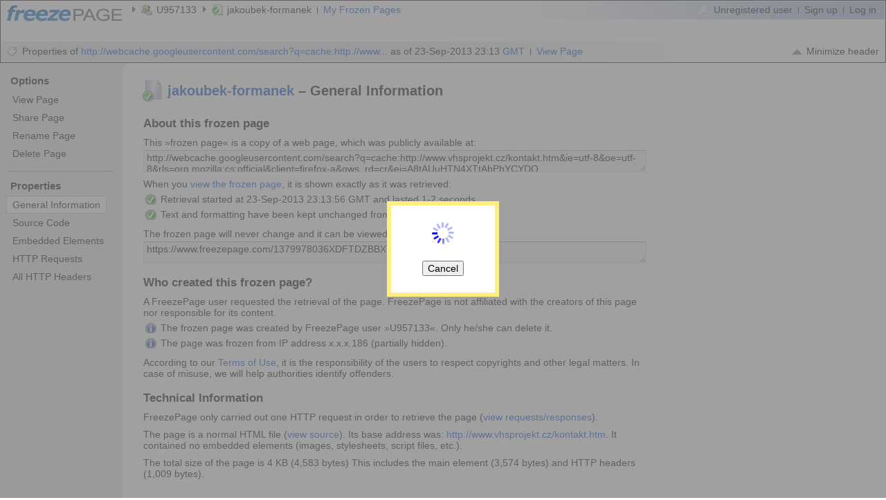

--- FILE ---
content_type: text/html; charset=UTF-8
request_url: http://www.freezepage.com/1379978036XDFTDZBBXT/info
body_size: 2560
content:
<!DOCTYPE HTML PUBLIC "-//W3C//DTD HTML 4.01//EN" "http://www.w3.org/TR/html4/strict.dtd">
<HTML><HEAD><TITLE>FreezePage</TITLE><LINK rel="stylesheet" type="text/css" href="/default.css?1677919356"><LINK rel="shortcut icon" href="/elements/thumbnails/favicon.ico"><LINK rel="apple-touch-icon" href="/elements/thumbnails/touch-icon-iphone.png"><LINK rel="apple-touch-icon" sizes="72x72" href="/elements/thumbnails/touch-icon-ipad.png"><LINK rel="apple-touch-icon" sizes="114x114" href="/elements/thumbnails/touch-icon-iphone4.png"><META name="description" content="Free online service for freezing web pages. Save, share and prove what is on the web at a specific point of time."><META name="keywords" content="freeze, cache, save, share, prove, web page, web pages, Internet pages, snapshot, copy"><SCRIPT type="text/javascript" src="/default.js?1677919356"></SCRIPT><BASE target="_top"></HEAD><BODY onLoad="X305 ('X301', 1, '0', 'This was'); top.document.title = 'FreezePage: jakoubek-formanek';" style="overflow:hidden;"><TABLE cellSpacing="0" id="X112"><TR><TD style="background-color:white;padding:1px;"><TABLE cellSpacing="0" id="X118"><TR><TD id="X441"><A href="/" onClick="if (typeof X181=='function') return X181 (this, event);" target="_top"><IMG src="/elements/logo.gif"></A></TD><TD id="X176"><IMG src="/elements/icon16/arrow/right.png" class="X285" style="margin-left:-8px;"><A href="#" onClick="X132 ('info', 'Shared Page', this.title); return false;" title="This page belongs to another user. You cannot access the folder because it is not shared."><IMG src="/elements/icon16/user/another.png" class="X285">U957133</A><IMG src="/elements/icon16/arrow/right.png" class="X285"><A id="X490" href="/1379978036XDFTDZBBXT" onClick="return X181 (this, event);"><IMG src="/elements/icon16/page/fp1.png" class="X285">jakoubek-formanek</A><IMG src="/elements/icon16/arrow/separator1.png" class="X35"><A href="#" onClick="X317();return false;" title="Make a shortcut to the page from your own account" style="color:#0044CC;">My Frozen Pages</A><FORM name="X113" method="POST" action="/" target="_top" style="display:none;"><INPUT type="hidden" name="X219" value="http://w01.freezepage.com"><INPUT type="hidden" name="X483" value=""><INPUT type="hidden" name="X88" value="open"><INPUT type="hidden" name="X53" value="default"><INPUT type="hidden" name="X255" value="1379978036XDFTDZBBXT"><INPUT type="hidden" name="X261" value=""><INPUT type="hidden" name="X10" value="X301"><INPUT type="hidden" name="X489" value="U957133"><INPUT type="hidden" name="X309" value="jakoubek-formanek"><INPUT type="hidden" name="X480" value="1"><INPUT type="hidden" name="X167" value=""><INPUT type="hidden" name="X244" value=""><INPUT type="hidden" name="X162" value=""></FORM></TD><TD id="X443"><TABLE cellSpacing="0"><TR><TD id="X182"><IMG class="X285" src="/elements/icon16/user/top.png">Unregistered user<IMG src="/elements/icon16/arrow/separator1.png" class="X35"><A href="/user" title="Sign up for membership - it's free and only takes a minute">Sign up</A><IMG src="/elements/icon16/arrow/separator1.png" class="X35"><A href="/session" title="Log into an existing membership account">Log in</A></TD></TR></TABLE></TD></TR></TABLE><TABLE cellSpacing="0" id="X445"><TR><TD id="X446"><SPAN id="X299">Initializing...</SPAN> <SPAN id="X298" style="display:none;"><A href="https://webcache.googleusercontent.com/search?q=cache:http://www.vhsprojekt.cz/kontakt.htm&ie=utf-8&oe=utf-8&rls=org.mozilla:cs:official&client=firefox-a&gws_rd=cr&ei=A8tAUuHTN4XTtAbPhYCYDQ" onClick="X310 (this); return false;">http://webcache.googleusercontent.com/search?q=cache:http://www...</A> as of 23-Sep-2013 23:13 <A href="/timezone" title="Change the timezone on this computer">GMT</A></SPAN><SPAN id="X303"><SPAN id="X300" style="display:none;"><IMG src="/elements/icon16/arrow/separator1.png" class="X35"><A href="/1379978036XDFTDZBBXT/info" onClick="X306();return false;">View Info</A></SPAN><SPAN id="X302" style="display:none;"><IMG src="/elements/icon16/arrow/separator1.png" class="X35"><A href="/1379978036XDFTDZBBXT/info" onClick="X306();return false;">More Info</A></SPAN><SPAN id="X301" style="display:none;"><IMG src="/elements/icon16/arrow/separator1.png" class="X35"><A id="X491" href="/1379978036XDFTDZBBXT" onClick="X307();return false;">View Page</A></SPAN></SPAN></TD><TD id="X408"><A href="#" onClick="X405(true);return false;" title="Hide the upper part of the header" style="color:black;"><IMG src="/elements/icon16/arrow/gray.up.gif" class="X285">Minimize header</A></TD><TD id="X407" style="display:none;"><A href="#" onClick="X405(false);return false;" title="View the entire FreezePage header"><IMG src="/elements/logo.small.gif" border="0" style="width:144px;height:22px;" alt="FreezePage"></A></TD></TR></TABLE></TD></TR></TABLE><DIV id="X227" class="X436" style="display:none;visibility:hidden;" onMouseOver="X235()" onMouseOut="X236()"><DIV id="X227_1" style="display:none;"><A href="#" onClick="X26 (X221, X222);return false;" style="border-left-style:none;">Rename</A><A href="#" onClick="X249();return false;" title="Folder must be empty to be removed">Remove</A></DIV><DIV id="X227_2" style="display:none;"><A href="#" onClick="X17();return false;" style="border-left-style:none;">Empty Trash Can</A></DIV></DIV><DIV id="X228" class="X436" style="display:none;visibility:hidden;" onMouseOver="X235()" onMouseOut="X236()"><DIV id="X228_1" style="display:none;"><A href="#" onClick="X306();return false;" style="border-left-style:none;">Properties</A><A href="#" onClick="X287 (X221, X222);return false;">Share</A><A href="#" onClick="X289 (X221, X222);return false;">Rename</A><A href="#" onClick="X19 ('X487');return false;" title="Move the page to the trash can">Delete</A></DIV><DIV id="X228_2" style="display:none;"><A href="#" onClick="X19 ('X488');return false;" title="Move the page to your default folder" style="border-left-style:none;">Restore</A><A href="#" onClick="X19 ('X257');return false;">Delete</A></DIV></DIV><IFRAME id="X102" name="X102" src="javascript: document.write ('<SCRIPT>window.document.domain=\'freezepage.com\';</SCRIPT>'); document.close();" target="_top" marginwidth="0" marginheight="0" frameBorder="0" style="width:100%;border:none;" onLoad="X318();"><P>Your browser does not support iframes.</P></IFRAME><DIV id="X91"></DIV><DIV id="X90"><IMG src="/elements/icon32/loading.gif" alt="Loading..." style="display:none;"></DIV><SCRIPT type="text/javascript">top.X87 ('open');</SCRIPT><script defer src="https://static.cloudflareinsights.com/beacon.min.js/vcd15cbe7772f49c399c6a5babf22c1241717689176015" integrity="sha512-ZpsOmlRQV6y907TI0dKBHq9Md29nnaEIPlkf84rnaERnq6zvWvPUqr2ft8M1aS28oN72PdrCzSjY4U6VaAw1EQ==" data-cf-beacon='{"version":"2024.11.0","token":"a5a3c3d30abe44c68938a7cc65e9b907","r":1,"server_timing":{"name":{"cfCacheStatus":true,"cfEdge":true,"cfExtPri":true,"cfL4":true,"cfOrigin":true,"cfSpeedBrain":true},"location_startswith":null}}' crossorigin="anonymous"></script>
</BODY></HTML>

--- FILE ---
content_type: text/html
request_url: http://www.freezepage.com/default.cgi?X88=X99&X10=X100&X101=1280x720&x=0.8844355566961275
body_size: 35
content:
X214

--- FILE ---
content_type: text/html; charset=UTF-8
request_url: http://w01.freezepage.com/
body_size: 2342
content:
<!DOCTYPE HTML PUBLIC "-//W3C//DTD HTML 4.01//EN" "http://www.w3.org/TR/html4/strict.dtd">
<HTML><HEAD><TITLE>FreezePage</TITLE><LINK rel="stylesheet" type="text/css" href="/default.css?1677919356"><LINK rel="shortcut icon" href="/elements/thumbnails/favicon.ico"><LINK rel="apple-touch-icon" href="/elements/thumbnails/touch-icon-iphone.png"><LINK rel="apple-touch-icon" sizes="72x72" href="/elements/thumbnails/touch-icon-ipad.png"><LINK rel="apple-touch-icon" sizes="114x114" href="/elements/thumbnails/touch-icon-iphone4.png"><META name="description" content="Free online service for freezing web pages. Save, share and prove what is on the web at a specific point of time."><META name="keywords" content="freeze, cache, save, share, prove, web page, web pages, Internet pages, snapshot, copy"><BASE target="_top"></HEAD><BODY onLoad="top.X297 ('X301');"></DIV><TABLE cellSpacing="0" style="width:100%;"><TR><TD id="X116"><H2 style="width:150px;">Options</H2><DIV class="X234"><A href="http://www.freezepage.com/1379978036XDFTDZBBXT" onClick="top.X307();return false;">View Page</A><A href="http://www.freezepage.com/1379978036XDFTDZBBXT" onClick="top.X287();return false;">Share Page</A><A href="http://www.freezepage.com/1379978036XDFTDZBBXT" onClick="top.X289();return false;">Rename Page</A><A href="http://www.freezepage.com/1379978036XDFTDZBBXT" onClick="top.X19 ('X487');return false;">Delete Page</A></DIV><HR><H2 style="width:150px;">Properties</H2><DIV id="X184" class="X234"><A href="#" id="X308" onClick="top.X166('X308',this);return false;">General Information</A><A href="#" id="X366" onClick="top.X166('X366',this);return false;">Source Code</A><A href="#" id="X492" onClick="top.X166('X492',this);return false;">Embedded Elements</A><A href="#" id="X493" onClick="top.X166('X493',this);return false;">HTTP Requests</A><A href="#" id="X368" onClick="top.X166('X368',this);return false;">All HTTP Headers</A></TD><TD id="X172"><H1><A href="/1379978036XDFTDZBBXT" onClick="top.X307();return false;"><IMG src="/elements/icon32/page/1.png" class="X15">jakoubek-formanek</A> &#150; General Information</H1><H2>About this frozen page</H2><P>This &raquo;frozen page&laquo; is a copy of a web page, which was publicly available at:<TEXTAREA class="X420" onclick="this.select();" READONLY>http://webcache.googleusercontent.com/search?q=cache:http://www.vhsprojekt.cz/kontakt.htm&ie=utf-8&oe=utf-8&rls=org.mozilla:cs:official&client=firefox-a&gws_rd=cr&ei=A8tAUuHTN4XTtAbPhYCYDQ</TEXTAREA></P><P>When you <A href="#" onClick="top.X307();return false;">view the frozen page</A>, it is shown exactly as it was retrieved:</P><UL class="X416"><LI style="background-image:url('/elements/icon16/page/1.png');">Retrieval started at 23-Sep-2013 23:13:56 GMT and lasted 1-2 seconds.</LI><LI style="background-image:url('/elements/icon16/page/1.png');">Text and formatting have been kept unchanged from the original.</LI></UL><P>The frozen page will never change and it can be viewed by anyone at:<TEXTAREA class="X420" onclick="this.select();" READONLY>https://www.freezepage.com/1379978036XDFTDZBBXT</TEXTAREA></P><H2>Who created this frozen page?</H2><P>A FreezePage user requested the retrieval of the page. FreezePage is not affiliated with the creators of this page nor responsible for its content.</P><UL class="X416"><LI style="background-image:url('/elements/icon16/page/2.png');">The frozen page was created by FreezePage user &raquo;U957133&laquo;. Only he/she can delete it.</LI><LI style="background-image:url('/elements/icon16/page/2.png');">The page was frozen from IP address x.x.x.186 (partially hidden).</LI></UL><P>According to our <A href="http://www.freezepage.com/terms">Terms of Use</A>, it is the responsibility of the users to respect copyrights and other legal matters. In case of misuse, we will help authorities identify offenders.</P><H2>Technical Information</H2><P>FreezePage only carried out one HTTP request in order to retrieve the page (<A href="#" onClick="top.X168('X493');return false;">view requests/responses</A>).</P><P>The page is a normal HTML file (<A href="#" onClick="top.X168('X366');return false;">view source</A>). Its base address was: <A href="http://www.vhsprojekt.cz/kontakt.htm" target="_blank" style="white-space:nowrap">http://www.vhsprojekt.cz/kontakt.htm</A>. It contained no embedded elements (images, stylesheets, script files, etc.).</P><P>The total size of the page is 4 KB (4,583 bytes) This includes the main element (3,574&nbsp;bytes) and HTTP headers (1,009&nbsp;bytes).</P></TD></TR></TABLE><TABLE cellSpacing="0" id="X115"><TR><TD id="X187">&copy; 2011 FreezePage<IMG src="/elements/icon16/arrow/separator1.png" class="X35"><A href="/terms">Terms of Use</A><IMG src="/elements/icon16/arrow/separator1.png" class="X35"><A href="/privacy">Privacy Policy</A></TD></TR></TABLE><SCRIPT type="text/javascript">window.document.domain='freezepage.com';top.X87 ('X89');</SCRIPT><script defer src="https://static.cloudflareinsights.com/beacon.min.js/vcd15cbe7772f49c399c6a5babf22c1241717689176015" integrity="sha512-ZpsOmlRQV6y907TI0dKBHq9Md29nnaEIPlkf84rnaERnq6zvWvPUqr2ft8M1aS28oN72PdrCzSjY4U6VaAw1EQ==" data-cf-beacon='{"version":"2024.11.0","token":"a5a3c3d30abe44c68938a7cc65e9b907","r":1,"server_timing":{"name":{"cfCacheStatus":true,"cfEdge":true,"cfExtPri":true,"cfL4":true,"cfOrigin":true,"cfSpeedBrain":true},"location_startswith":null}}' crossorigin="anonymous"></script>
</BODY></HTML>

--- FILE ---
content_type: text/css
request_url: http://www.freezepage.com/default.css?1677919356
body_size: 3858
content:

html,body	{ height:100%; }
body,div,span,tr,th,td,img,form,ul,ol,h1,h2,h3,p	{ margin:0; padding:0; border:none; }
body,h1,h2,h3,p,div,td,input,select,textarea,label,li	{ text-align:left; font-family:tahoma,sans-serif; font-size:14px; font-weight:normal; font-style:normal; }

/*body	{ border-style:solid; border-width:2px; border-color:gray white white gray; }*/

TABLE	{ margin:0; background-repeat:no-repeat; border-style:none; }
TD, TH	{ margin:0; background-repeat:no-repeat; padding:0; vertical-align:top; text-align:left; }
TH	{ font-weight:bold; }


H1	{ margin:18px 9px 6px; font-size:140%; font-weight:bold; }
/*H1	{ margin:0 0 18px 0; font-size:21px; }*/
H2	{ margin:18px 12px 0; font-size:120%; font-weight:bold; }
H3	{ margin:9px 0 0; font-weight:bold; }
P	{ margin:9px 12px 6px; }

/*LI	{ margin:6px 12px 4px 30px; font-size:14px; display:list-item; }*/
LI	{ margin:6px 0 6px 24px; list-style-type:square; }
UL	{ margin:9px 0; }
UL.X416 LI	{ list-style:none; margin-left:3px; background-image:url('/elements/icon16/bullet/square.gif'); background-repeat:no-repeat; background-position:0 1px; padding-left:22px; }
UL.X417 LI	{ background-image:url('/elements/icon16/bullet/check.gif'); }

A	{ text-decoration:none; color:#0044CC; }
A:hover	{ text-decoration:underline; }
A.X418	{ color:black; }
A.X178	{ color:red; }

EM	{ font-style:normal; font-weight:bold; text-decoration:none; color:navy; }

IMG	{ display:inline-block; border-style:none; }
IMG.X419	{ margin:0 4px 0 0; vertical-align:top; width:16px; height:16px; }
IMG.X285	{ margin-right:6px; vertical-align:top; width:16px; height:16px; }
IMG.X35	{ margin-left:8px; margin-right:8px; vertical-align:top; width:1px !important; height:16px !important; }
IMG.X15	{ margin:0 6px 4px 0; vertical-align:middle; width:32px; height:32px; }

HR	{ margin:12px 0; }

TEXTAREA, SELECT, INPUT[type="text"], INPUT[type="email"], INPUT[type="password"] { float:left; background-color:white; color:black; border-style:solid; border-width:1px; border-color:#ABADB3 #E2E3EA #E2E3EA #E2E3EA; }
TEXTAREA:disabled, SELECT:disabled, INPUT[type="text"]:disabled, INPUT[type="email"]:disabled, INPUT[type="password"]:disabled  { background-color:#F3F3F3; }  /*Default in Chrome is gray*/
TEXTAREA.X420	{ float:none; display:block; margin-top:3px; width:98%; height:26px; /*border:none;*/ background-color:#F3F3F3; /*color:#0044CC;*/ overflow:auto; }

DIV#X421	{ width:500px; margin:9px 9px 0; }
DIV.X137	{ clear:left; float:left; margin:15px 12px; max-width:400px; font-size:80%; color:gray; }
DIV .X422	{ background-color:#F3F3F3; border:solid 1px #AAAAAA !important; cursor:default; }
DIV .X210	{ background-color:#FFFF80; border:solid 1px #AAAAAA !important; cursor:default; }

FORM	{ clear:left; float:left; margin:12px 12px 6px 9px; /*background-color:yellow;*/ }
FORM DIV	{ clear:left; float:left; margin:10px 0 0 0; /*background-color:#FFEEEE;*/ }
FORM DIV.X419	{ margin-top:18px; /*background-color:#FFFFAA;*/ }
FORM DIV.X419 A.X419	{ clear:left; float:left; color:black; }
FORM DIV.X423	{ margin:12px 0 2px 0; width:414px; height:1px; background-color:gray; overflow:hidden; }
FORM DIV LABEL	{ float:left; margin-top:5px; margin-right:4px; width:136px; /*background-color:#CCCCFF;*/ font-weight:bold; }
FORM DIV LABEL A	{ display:block; margin:3px 3px 2px 0; font-size:80%; font-weight:normal; }
FORM DIV INPUT	{ float:left; width:240px; }
FORM DIV SELECT	{ width:250px; padding:1px; }
FORM DIV TEXTAREA	{ margin:0; width:242px; height:80px; padding:3px; }
FORM DIV IMG.X424	{ float:left; margin:3px 0 0 9px; vertical-align:top; width:16px; height:16px; cursor:pointer; }
FORM DIV SPAN.X197	{ float:left; margin-top:3px; width:278px; /*background-color:#FFBBBB;*/ }
FORM DIV SPAN.X197 INPUT,SELECT,TEXTAREA	{ padding:2px 4px; }
FORM DIV SPAN.X197 P	{ clear:both; margin:0 3px 3px; font-size:11px; color:#666666; }  /*FreezePage - small field text*/
FORM DIV SPAN.X425	{ float:left; margin-top:3px; width:278px; }
FORM DIV SPAN.X426	{ float:left; width:240px; padding:2px 4px; border:solid 1px silver; background-color:#F3F3F3; }
FORM DIV SPAN.X427	{ float:left; width:242px; border:solid 1px silver; /*border-style:solid; border-width:1px; border-color:#ABADB3 #E2E3EA #E2E3EA #E2E3EA;*/ background-color:white; padding:5px 3px 4px 4px; }
FORM DIV SPAN.X427 SPAN	{ clear:left; display:block; margin:0; width:242px; /*background-color:#EEFFEE;*/ }
FORM DIV SPAN.X427 SPAN LABEL	{ margin:0 0 0 2px; width:212px; padding-bottom:3px; font-weight:normal; }
FORM DIV SPAN.X427 SPAN LABEL A	{ display:inline; margin:0; font-size:100%; }
FORM DIV SPAN.X427 SPAN SPAN	{ margin:0 0 0 2px; clear:none; display:inline; float:left; width:auto; padding:3px 0; }
FORM DIV SPAN.X427 INPUT	{ margin-left:0; margin-right:0; width:20px; vertical-align:top; }

DIV.X11	{ margin:24px auto 0; text-align:center; }
DIV.X11 INPUT	{ width:auto; min-width:120px; padding:2px 12px; margin-right:12px; text-align:center; }
DIV.X11#X428 INPUT	{ min-width:106px; padding:2px 9px; }

TABLE#X123.X429	{ margin:12px 12px 6px 9px; }
TABLE#X123	{ table-layout:fixed; border-top:solid 1px silver; width:750px; /*width value must always be set for column widths in TH to be taken into account - only if one of these are relative (%), does the table width matter*/ }
TABLE#X123 TH	{ background-color:#E5E5E5; padding:5px 10px; border-top-style:solid; border-width:1px; border-color:white; white-space:nowrap; box-sizing:border-box; -moz-box-sizing:border-box; -ms-box-sizing:border-box; -webkit-box-sizing:border-box; }
TABLE#X123 TH.X274	{ width:25px; padding:4px 0 2px 6px; }
TABLE#X123 TH A	{ color:black; }
TABLE#X123 TD	{ border-top-style:solid; border-width:1px; border-color:silver; padding:5px 10px; vertical-align:middle; white-space:nowrap; overflow:hidden; }
TABLE#X123 TD.X430	{ text-align:right; padding-left:0; padding-right:0; white-space:normal; }
TABLE#X123 TD.X430 IMG	{ cursor:pointer; }
TABLE#X123 TD.X274	{ padding:3px 0 2px 6px; }
TABLE#X123 TD.X356	{ background-color:#C7D4ED; padding-top:6px; padding-bottom:6px; }
TABLE#X123 TD#X431	{ background-color:#F6F6F6; padding:24px; text-align:center; }
TABLE#X123 TD#X432	{ border-top:solid 1px silver; background-color:#FFF999; padding:12px; text-align:center; }
TABLE#X123 TD#X432 A	{ color:#0044CC; }
TABLE#X123 TD#X433	{ border-top:solid 1px silver; background-color:#C7D4ED; height:0; overflow:hidden; }
TABLE#X123 TD A	{ color:inherit; cursor:pointer; /*cursor must be set if href="#" is not used in the anchor*/ }
TABLE#X123 TD A.X178	{ color:red; }
TABLE#X123 TD IMG	{ margin-top:1px; margin-right:6px; vertical-align:top; width:16px; height:16px; }
TABLE#X123 .X434	{ text-align:right; }
TABLE.X435	{ width:100%; border-top:solid 1px silver; background-color:#C7D4ED; }
TABLE.X435 TD	{ padding:6px 9px; }
TABLE.X435 TD INPUT[type="text"]	{ width:150px; border-width:1px; background-color:#E8E8E8/*#C7D4ED*/; padding:1px 4px; color:#333333; }
TABLE.X435 TD INPUT[type="button"]	{ margin-right:9px; }
TABLE.X435 TD A	{ color:black; }

DIV.X234 A	{ display:inline-block; margin:0 15px 0 9px; border-style:solid; border-width:1px; border-color:#E8E8E8; padding:4px 8px; color:black; white-space:nowrap; }
DIV.X234 A.X178	{ /*display:block;*/ background-color:white; border-color:silver; }

DIV.X436	{ position:absolute; /*z-index:999;*/ }
DIV.X436 DIV	{ border-style:solid; border-color:silver; border-width:1px; background-color:#F3F3F3; white-space:nowrap; }
DIV.X436 A	{ display:inline-block; color:black; border-left:solid 1px silver; padding:5px 10px; text-decoration:none; }
DIV.X436 A:hover	{ background-color:#FFFFAA; }
/*DIV.X436 INPUT[type="text"]	{ width:130px; border-style:solid; border-width:1px; border-color:gray silver silver gray; background-color:#FFFFAA; }*/
/*DIV.X436 DIV#X227_0	{ border-style:none; background-color:transparent; padding:0; }
DIV.X436 DIV#X228_0	{ border-style:none; background-color:white; padding:0 6px 0 0; }*/

DIV#X91	{ display:none; position:fixed; top:0; left:0; height:100%; width:100%; background-color:gray; filter:alpha(opacity=75); opacity:0.75; }
DIV#X90	{ display:none; position:absolute; top:150px; left:300px; width:300px; border:solid 6px #FFEE80; background-color:#FFFFFF; color:#000000; padding:24px 30px; text-align:left; }
DIV#X90 H2	{ margin:0; margin-left:36px; text-indent:-36px; line-height:60%; /*margin-bottom:12px;*/ }
DIV#X90 P	{ margin:12px 0 0; }
DIV#X90 LI	{ margin:6px 0 4px 30px; }
DIV#X90 LI.X437	{ margin-left:36px; text-indent:-26px; list-style:none; }
DIV#X90 LI.X437 IMG	{ display:inline; margin:1px 6px 0 4px; vertical-align:top; width:16px; height:16px; }
DIV#X90 UL	{ margin-top:12px; }
DIV#X90 FORM	{ margin:0; }
DIV#X90 DIV.X137	{ margin:21px -6px -3px; }

DIV#X438	{ width:440px; height:200px; margin:12px 0 3px; border-style:solid; border-width:1px; border-color:#ABADB3 #E2E3EA #E2E3EA #E2E3EA; overflow:auto; white-space:normal; }
DIV#X438 DIV	{ padding:4px 6px; }
DIV#X438 DIV.X439	{ background-color:#E8E8E8; }
DIV#X438 P	{ margin:1px 0; font-size:80%; }

IFRAME#X364	{ margin-top:15px; width:100%; border-style:solid; border-width:1px; border-color:#ABADB3 #E2E3EA #E2E3EA #E2E3EA; }

TABLE TR.X440 TD	{ /*border-style:solid; border-width:1px; border-color:white silver silver white;*/ padding:6px; vertical-align:top !important; white-space:normal !important; }
TABLE TR.X440 TD P	{ margin:2px 0; }

/*
A.elem1{text-decoration:underline;}
*/


TABLE#X112	{ width:100%; border:solid 1px black; }

TABLE#X118	{ table-layout:fixed; height:67px; width:100%; }
TABLE#X118 A	{ color:black; white-space:nowrap; }
TABLE#X118 A.X178	{ color:red; }
TABLE#X112 TABLE#X118	{ height:58px; }
TD#X441	{ width:180px; padding:3px 0 0 5px; }
TABLE#X112 TD#X441	{ padding:0; }
TD#X441 IMG	{ width:180px; height:32px; }
TD#X176	{ padding:4px 12px 6px 8px; }
TD#X176 DIV#X442	{ margin:9px -120px 9px 12px; }
/*TD#X176 DIV#X442 A	{ color:gray !important; }*/
TD#X443 TABLE	{ width:100%; }
TD#X443 TABLE TD	{ background-color:#A5B8DF; background-image:url('/elements/gradients/white-blue.gif'); padding:4px 12px 6px; text-align:right; }

DIV#X444	{ padding:0 48px 32px; text-align:center; font-size:21px; font-weight:bold; color:red; }

TABLE#X119	{ table-layout:fixed; width:100%; min-width:675px; }
TD#X185	{ white-space:nowrap; }
TD#X185 A	{ display:inline-block; margin-left:24px; width:142px; height:21px; background-color:#C2C2C2; background-image:url('/elements/components/tab0.gif'); padding:4px 0 0; text-align:center; color:#333333; white-space:nowrap; }
TD#X185 A.X178	{ background-color:#5776B1; background-image:url('/elements/components/tab1.gif'); font-weight:bold; color:white; }
TD#X186	{ padding:3px 12px; text-align:right; }

TABLE#X445	{ width:100%; height:29px; overflow:hidden; }
TD#X446	{ background-color:#E8E8E8; background-image:url('/elements/gradients/silver-white.gif'); background-position:top right; padding:0 8px; vertical-align:middle; white-space:nowrap; }
TD#X408, TD#X407	{ background-color:white; padding:0 8px; vertical-align:middle; text-align:right; white-space:nowrap; }

TABLE#X120	{ table-layout:fixed; height:6px; width:100%; background-color:#6D8ABF; }
TABLE#X120 TD	{ font-size:3px; }

TABLE#X121	{ height:12px; width:100%; background-color:#A5B8DF; }
TD#X447	{ width:70%; background-color:#A5B8DF; background-image:url('/elements/gradients/blue-white.gif'); background-position:top right; font-size:3px; }
TD#X448	{ width:30%; background-image:url('/elements/gradients/white.gif'); background-repeat:repeat-x; font-size:3px; }

TD#X116	{ height:90%; width:10%; background-color:#E8E8E8; /*background-image:url('/elements/gradients/ColLeft.png'); background-position:bottom right;*/ padding:12px 0 24px; }
TD#X116 H2	{ margin:6px 12px 6px 15px; font-size:105%; font-weight:bold; width:160px; }
TD#X116 P	{ margin:9px 12px 6px 15px; }
TD#X116 HR	{ margin:12px; }
TD#X116 LI	{ margin:6px 12px 4px 18px/*35px*/; }
TD#X116 LI.X449	{ margin:6px 6px 4px 42px; list-style-type:decimal; }

TD#X172	{ padding:6px 12px 24px 18px; background-image:url('/elements/gradients/ColRight.png'); background-position:top left; }
TD#X172 H3	{ margin:12px 9px 0; font-weight:bold; }
TD#X172 P	{ max-width:732px; }
TD#X172 UL	{ margin:6px 12px 12px; max-width:732px; }

DIV#X450	{ margin:12px; word-break:break-word; }
DIV#X450 A	{ /*border:solid 1px gray;*/ background-color:black/*#C0C0FF*/; padding:2px 6px; color:white/*black*/; white-space:nowrap; word-break:normal; }
DIV#X450 A:hover	{ /*background-color:#FFFF80;*/ text-decoration:none; }
SPAN.X451	{ display:inline-block; width:24px; }
SPAN.X452	{ background-color:silver; color:white; }
SPAN.X453	{ display:block; }
SPAN.X454	{ font-weight:bold; }
SPAN.X455	{ color:green; }
SPAN.X456	{ color:darkorange; }
DIV#X90 DIV#X450	{ width:790px; height:350px; margin:12px 0 3px; border-style:solid; border-width:1px; border-color:#ABADB3 #E2E3EA #E2E3EA #E2E3EA; overflow:auto; white-space:normal; }

TABLE#X115	{ width:80%; }
TABLE#X115 TD	{ background-color:#CCCCCC; background-image:url('/elements/gradients/gray-white.gif'); background-position:top right; padding:6px 12px 5px; }
TABLE#X115 TD A	{ color:black; }

/*DIV#X457	{ position:absolute; bottom:0; right:0; }
DIV#X457 IMG	{ margin:3px; width:88px; height:31px; border:solid 1px black; }*/

DIV.X393	{ padding:6px 21px; max-width:732px; }
DIV.X393 UL	{ margin-bottom:15px; }
DIV.X393 IMG	{ display:inline; margin:1px 8px 2px 4px; vertical-align:top; width:16px; height:16px; }
DIV.X393 P	{ margin:0 0 6px; }

/*TABLE.X458	{ clear:both; margin-top:24px; width:100%; background-color:#C7D4ED; }
TABLE.X458 TD	{ padding:6px 12px; text-align:right; }
TABLE.X458 INPUT	{ width:150px; text-align:center; }
TABLE.X458 LABEL	{ margin-left:6px; font-weight:bold; }
TABLE.X458 TD.X68	{ padding:9px 12px 0; font-weight:bold; text-align:left; }
TABLE.X458 TD.X68 INPUT	{ width:auto; text-align:left; }*/

A.X314	{ margin-right:6px; }
A.X314 IMG	{ height:32px; width:32px; }
DIV#X23	{ margin-top:6px; margin-bottom:6px; }
DIV#X23 INPUT[type="text"]	{ float:none; width:270px; }
DIV#X23 TEXTAREA	{ float:none; width:400px; height:36px; overflow:auto; }
DIV#X29	{ margin-top:6px; max-height:150px; border:solid 1px gray; padding:3px 0; overflow:auto; }
DIV#X29 A	{ display:inline-block; width:240px; padding:4px 8px; color:black; white-space:nowrap; }

DIV#X459	{ margin:12px 0 0; }
DIV#X459 SPAN	{ display:inline-block; width:250px; height:18px; white-space:nowrap; overflow:hidden; }
DIV#X459 SPAN.X460	{ width:100px; }
DIV#X333	{ display:none; width:340px; height:73px; margin:21px 0 0; border-style:solid; border-width:1px; border-color:#ABADB3 #E2E3EA #E2E3EA #E2E3EA; padding:3px 4px; overflow:auto; white-space:normal; }
DIV#X333 P	{ margin:2px 4px; font-size:11px; max-width:320px; direction:rtl; white-space:nowrap; overflow:hidden; }
DIV P#X336	{ margin-top:15px; height:15px; background-color:#E0E0E0; background-image:url('/elements/components/progress.gif'); }
DIV SPAN#X352	{ display:inline-block; height:15px; width:0; background-color:#617FCC; background-image:url('/elements/components/progress1.png'); }

DIV.X461	{ margin-bottom:12px; }
DIV.X461 P	{ font-size:11px; margin-bottom:0 !important; }
DIV.X461 P.X461	{ margin-top:4px !important; width:100%; height:12px; background-color:white; background-image:url('/elements/components/percent0.png'); }
DIV.X461 P.X461 SPAN	{ display:inline-block; height:12px; background-color:#6666E9; background-image:url('/elements/components/percent1.png'); }
DIV.X461 P.X462	{ margin-top:3px !important; width:100%; }
DIV.X461 P.X462 SPAN	{ display:inline-block; width:35%; }
DIV.X461 P.X462 SPAN.X463	{ width:30%; text-align:center; font-weight:bold; }

DIV#X371	{ position:relative; height:484px; margin:-9px 0 -24px; }
DIV#X371 IMG	{ position:absolute; top:0; left:0; height:484px; width:694px; }


--- FILE ---
content_type: text/css
request_url: http://w01.freezepage.com/default.css?1677919356
body_size: 3900
content:

html,body	{ height:100%; }
body,div,span,tr,th,td,img,form,ul,ol,h1,h2,h3,p	{ margin:0; padding:0; border:none; }
body,h1,h2,h3,p,div,td,input,select,textarea,label,li	{ text-align:left; font-family:tahoma,sans-serif; font-size:14px; font-weight:normal; font-style:normal; }

/*body	{ border-style:solid; border-width:2px; border-color:gray white white gray; }*/

TABLE	{ margin:0; background-repeat:no-repeat; border-style:none; }
TD, TH	{ margin:0; background-repeat:no-repeat; padding:0; vertical-align:top; text-align:left; }
TH	{ font-weight:bold; }


H1	{ margin:18px 9px 6px; font-size:140%; font-weight:bold; }
/*H1	{ margin:0 0 18px 0; font-size:21px; }*/
H2	{ margin:18px 12px 0; font-size:120%; font-weight:bold; }
H3	{ margin:9px 0 0; font-weight:bold; }
P	{ margin:9px 12px 6px; }

/*LI	{ margin:6px 12px 4px 30px; font-size:14px; display:list-item; }*/
LI	{ margin:6px 0 6px 24px; list-style-type:square; }
UL	{ margin:9px 0; }
UL.X416 LI	{ list-style:none; margin-left:3px; background-image:url('/elements/icon16/bullet/square.gif'); background-repeat:no-repeat; background-position:0 1px; padding-left:22px; }
UL.X417 LI	{ background-image:url('/elements/icon16/bullet/check.gif'); }

A	{ text-decoration:none; color:#0044CC; }
A:hover	{ text-decoration:underline; }
A.X418	{ color:black; }
A.X178	{ color:red; }

EM	{ font-style:normal; font-weight:bold; text-decoration:none; color:navy; }

IMG	{ display:inline-block; border-style:none; }
IMG.X419	{ margin:0 4px 0 0; vertical-align:top; width:16px; height:16px; }
IMG.X285	{ margin-right:6px; vertical-align:top; width:16px; height:16px; }
IMG.X35	{ margin-left:8px; margin-right:8px; vertical-align:top; width:1px !important; height:16px !important; }
IMG.X15	{ margin:0 6px 4px 0; vertical-align:middle; width:32px; height:32px; }

HR	{ margin:12px 0; }

TEXTAREA, SELECT, INPUT[type="text"], INPUT[type="email"], INPUT[type="password"] { float:left; background-color:white; color:black; border-style:solid; border-width:1px; border-color:#ABADB3 #E2E3EA #E2E3EA #E2E3EA; }
TEXTAREA:disabled, SELECT:disabled, INPUT[type="text"]:disabled, INPUT[type="email"]:disabled, INPUT[type="password"]:disabled  { background-color:#F3F3F3; }  /*Default in Chrome is gray*/
TEXTAREA.X420	{ float:none; display:block; margin-top:3px; width:98%; height:26px; /*border:none;*/ background-color:#F3F3F3; /*color:#0044CC;*/ overflow:auto; }

DIV#X421	{ width:500px; margin:9px 9px 0; }
DIV.X137	{ clear:left; float:left; margin:15px 12px; max-width:400px; font-size:80%; color:gray; }
DIV .X422	{ background-color:#F3F3F3; border:solid 1px #AAAAAA !important; cursor:default; }
DIV .X210	{ background-color:#FFFF80; border:solid 1px #AAAAAA !important; cursor:default; }

FORM	{ clear:left; float:left; margin:12px 12px 6px 9px; /*background-color:yellow;*/ }
FORM DIV	{ clear:left; float:left; margin:10px 0 0 0; /*background-color:#FFEEEE;*/ }
FORM DIV.X419	{ margin-top:18px; /*background-color:#FFFFAA;*/ }
FORM DIV.X419 A.X419	{ clear:left; float:left; color:black; }
FORM DIV.X423	{ margin:12px 0 2px 0; width:414px; height:1px; background-color:gray; overflow:hidden; }
FORM DIV LABEL	{ float:left; margin-top:5px; margin-right:4px; width:136px; /*background-color:#CCCCFF;*/ font-weight:bold; }
FORM DIV LABEL A	{ display:block; margin:3px 3px 2px 0; font-size:80%; font-weight:normal; }
FORM DIV INPUT	{ float:left; width:240px; }
FORM DIV SELECT	{ width:250px; padding:1px; }
FORM DIV TEXTAREA	{ margin:0; width:242px; height:80px; padding:3px; }
FORM DIV IMG.X424	{ float:left; margin:3px 0 0 9px; vertical-align:top; width:16px; height:16px; cursor:pointer; }
FORM DIV SPAN.X197	{ float:left; margin-top:3px; width:278px; /*background-color:#FFBBBB;*/ }
FORM DIV SPAN.X197 INPUT,SELECT,TEXTAREA	{ padding:2px 4px; }
FORM DIV SPAN.X197 P	{ clear:both; margin:0 3px 3px; font-size:11px; color:#666666; }  /*FreezePage - small field text*/
FORM DIV SPAN.X425	{ float:left; margin-top:3px; width:278px; }
FORM DIV SPAN.X426	{ float:left; width:240px; padding:2px 4px; border:solid 1px silver; background-color:#F3F3F3; }
FORM DIV SPAN.X427	{ float:left; width:242px; border:solid 1px silver; /*border-style:solid; border-width:1px; border-color:#ABADB3 #E2E3EA #E2E3EA #E2E3EA;*/ background-color:white; padding:5px 3px 4px 4px; }
FORM DIV SPAN.X427 SPAN	{ clear:left; display:block; margin:0; width:242px; /*background-color:#EEFFEE;*/ }
FORM DIV SPAN.X427 SPAN LABEL	{ margin:0 0 0 2px; width:212px; padding-bottom:3px; font-weight:normal; }
FORM DIV SPAN.X427 SPAN LABEL A	{ display:inline; margin:0; font-size:100%; }
FORM DIV SPAN.X427 SPAN SPAN	{ margin:0 0 0 2px; clear:none; display:inline; float:left; width:auto; padding:3px 0; }
FORM DIV SPAN.X427 INPUT	{ margin-left:0; margin-right:0; width:20px; vertical-align:top; }

DIV.X11	{ margin:24px auto 0; text-align:center; }
DIV.X11 INPUT	{ width:auto; min-width:120px; padding:2px 12px; margin-right:12px; text-align:center; }
DIV.X11#X428 INPUT	{ min-width:106px; padding:2px 9px; }

TABLE#X123.X429	{ margin:12px 12px 6px 9px; }
TABLE#X123	{ table-layout:fixed; border-top:solid 1px silver; width:750px; /*width value must always be set for column widths in TH to be taken into account - only if one of these are relative (%), does the table width matter*/ }
TABLE#X123 TH	{ background-color:#E5E5E5; padding:5px 10px; border-top-style:solid; border-width:1px; border-color:white; white-space:nowrap; box-sizing:border-box; -moz-box-sizing:border-box; -ms-box-sizing:border-box; -webkit-box-sizing:border-box; }
TABLE#X123 TH.X274	{ width:25px; padding:4px 0 2px 6px; }
TABLE#X123 TH A	{ color:black; }
TABLE#X123 TD	{ border-top-style:solid; border-width:1px; border-color:silver; padding:5px 10px; vertical-align:middle; white-space:nowrap; overflow:hidden; }
TABLE#X123 TD.X430	{ text-align:right; padding-left:0; padding-right:0; white-space:normal; }
TABLE#X123 TD.X430 IMG	{ cursor:pointer; }
TABLE#X123 TD.X274	{ padding:3px 0 2px 6px; }
TABLE#X123 TD.X356	{ background-color:#C7D4ED; padding-top:6px; padding-bottom:6px; }
TABLE#X123 TD#X431	{ background-color:#F6F6F6; padding:24px; text-align:center; }
TABLE#X123 TD#X432	{ border-top:solid 1px silver; background-color:#FFF999; padding:12px; text-align:center; }
TABLE#X123 TD#X432 A	{ color:#0044CC; }
TABLE#X123 TD#X433	{ border-top:solid 1px silver; background-color:#C7D4ED; height:0; overflow:hidden; }
TABLE#X123 TD A	{ color:inherit; cursor:pointer; /*cursor must be set if href="#" is not used in the anchor*/ }
TABLE#X123 TD A.X178	{ color:red; }
TABLE#X123 TD IMG	{ margin-top:1px; margin-right:6px; vertical-align:top; width:16px; height:16px; }
TABLE#X123 .X434	{ text-align:right; }
TABLE.X435	{ width:100%; border-top:solid 1px silver; background-color:#C7D4ED; }
TABLE.X435 TD	{ padding:6px 9px; }
TABLE.X435 TD INPUT[type="text"]	{ width:150px; border-width:1px; background-color:#E8E8E8/*#C7D4ED*/; padding:1px 4px; color:#333333; }
TABLE.X435 TD INPUT[type="button"]	{ margin-right:9px; }
TABLE.X435 TD A	{ color:black; }

DIV.X234 A	{ display:inline-block; margin:0 15px 0 9px; border-style:solid; border-width:1px; border-color:#E8E8E8; padding:4px 8px; color:black; white-space:nowrap; }
DIV.X234 A.X178	{ /*display:block;*/ background-color:white; border-color:silver; }

DIV.X436	{ position:absolute; /*z-index:999;*/ }
DIV.X436 DIV	{ border-style:solid; border-color:silver; border-width:1px; background-color:#F3F3F3; white-space:nowrap; }
DIV.X436 A	{ display:inline-block; color:black; border-left:solid 1px silver; padding:5px 10px; text-decoration:none; }
DIV.X436 A:hover	{ background-color:#FFFFAA; }
/*DIV.X436 INPUT[type="text"]	{ width:130px; border-style:solid; border-width:1px; border-color:gray silver silver gray; background-color:#FFFFAA; }*/
/*DIV.X436 DIV#X227_0	{ border-style:none; background-color:transparent; padding:0; }
DIV.X436 DIV#X228_0	{ border-style:none; background-color:white; padding:0 6px 0 0; }*/

DIV#X91	{ display:none; position:fixed; top:0; left:0; height:100%; width:100%; background-color:gray; filter:alpha(opacity=75); opacity:0.75; }
DIV#X90	{ display:none; position:absolute; top:150px; left:300px; width:300px; border:solid 6px #FFEE80; background-color:#FFFFFF; color:#000000; padding:24px 30px; text-align:left; }
DIV#X90 H2	{ margin:0; margin-left:36px; text-indent:-36px; line-height:60%; /*margin-bottom:12px;*/ }
DIV#X90 P	{ margin:12px 0 0; }
DIV#X90 LI	{ margin:6px 0 4px 30px; }
DIV#X90 LI.X437	{ margin-left:36px; text-indent:-26px; list-style:none; }
DIV#X90 LI.X437 IMG	{ display:inline; margin:1px 6px 0 4px; vertical-align:top; width:16px; height:16px; }
DIV#X90 UL	{ margin-top:12px; }
DIV#X90 FORM	{ margin:0; }
DIV#X90 DIV.X137	{ margin:21px -6px -3px; }

DIV#X438	{ width:440px; height:200px; margin:12px 0 3px; border-style:solid; border-width:1px; border-color:#ABADB3 #E2E3EA #E2E3EA #E2E3EA; overflow:auto; white-space:normal; }
DIV#X438 DIV	{ padding:4px 6px; }
DIV#X438 DIV.X439	{ background-color:#E8E8E8; }
DIV#X438 P	{ margin:1px 0; font-size:80%; }

IFRAME#X364	{ margin-top:15px; width:100%; border-style:solid; border-width:1px; border-color:#ABADB3 #E2E3EA #E2E3EA #E2E3EA; }

TABLE TR.X440 TD	{ /*border-style:solid; border-width:1px; border-color:white silver silver white;*/ padding:6px; vertical-align:top !important; white-space:normal !important; }
TABLE TR.X440 TD P	{ margin:2px 0; }

/*
A.elem1{text-decoration:underline;}
*/


TABLE#X112	{ width:100%; border:solid 1px black; }

TABLE#X118	{ table-layout:fixed; height:67px; width:100%; }
TABLE#X118 A	{ color:black; white-space:nowrap; }
TABLE#X118 A.X178	{ color:red; }
TABLE#X112 TABLE#X118	{ height:58px; }
TD#X441	{ width:180px; padding:3px 0 0 5px; }
TABLE#X112 TD#X441	{ padding:0; }
TD#X441 IMG	{ width:180px; height:32px; }
TD#X176	{ padding:4px 12px 6px 8px; }
TD#X176 DIV#X442	{ margin:9px -120px 9px 12px; }
/*TD#X176 DIV#X442 A	{ color:gray !important; }*/
TD#X443 TABLE	{ width:100%; }
TD#X443 TABLE TD	{ background-color:#A5B8DF; background-image:url('/elements/gradients/white-blue.gif'); padding:4px 12px 6px; text-align:right; }

DIV#X444	{ padding:0 48px 32px; text-align:center; font-size:21px; font-weight:bold; color:red; }

TABLE#X119	{ table-layout:fixed; width:100%; min-width:675px; }
TD#X185	{ white-space:nowrap; }
TD#X185 A	{ display:inline-block; margin-left:24px; width:142px; height:21px; background-color:#C2C2C2; background-image:url('/elements/components/tab0.gif'); padding:4px 0 0; text-align:center; color:#333333; white-space:nowrap; }
TD#X185 A.X178	{ background-color:#5776B1; background-image:url('/elements/components/tab1.gif'); font-weight:bold; color:white; }
TD#X186	{ padding:3px 12px; text-align:right; }

TABLE#X445	{ width:100%; height:29px; overflow:hidden; }
TD#X446	{ background-color:#E8E8E8; background-image:url('/elements/gradients/silver-white.gif'); background-position:top right; padding:0 8px; vertical-align:middle; white-space:nowrap; }
TD#X408, TD#X407	{ background-color:white; padding:0 8px; vertical-align:middle; text-align:right; white-space:nowrap; }

TABLE#X120	{ table-layout:fixed; height:6px; width:100%; background-color:#6D8ABF; }
TABLE#X120 TD	{ font-size:3px; }

TABLE#X121	{ height:12px; width:100%; background-color:#A5B8DF; }
TD#X447	{ width:70%; background-color:#A5B8DF; background-image:url('/elements/gradients/blue-white.gif'); background-position:top right; font-size:3px; }
TD#X448	{ width:30%; background-image:url('/elements/gradients/white.gif'); background-repeat:repeat-x; font-size:3px; }

TD#X116	{ height:90%; width:10%; background-color:#E8E8E8; /*background-image:url('/elements/gradients/ColLeft.png'); background-position:bottom right;*/ padding:12px 0 24px; }
TD#X116 H2	{ margin:6px 12px 6px 15px; font-size:105%; font-weight:bold; width:160px; }
TD#X116 P	{ margin:9px 12px 6px 15px; }
TD#X116 HR	{ margin:12px; }
TD#X116 LI	{ margin:6px 12px 4px 18px/*35px*/; }
TD#X116 LI.X449	{ margin:6px 6px 4px 42px; list-style-type:decimal; }

TD#X172	{ padding:6px 12px 24px 18px; background-image:url('/elements/gradients/ColRight.png'); background-position:top left; }
TD#X172 H3	{ margin:12px 9px 0; font-weight:bold; }
TD#X172 P	{ max-width:732px; }
TD#X172 UL	{ margin:6px 12px 12px; max-width:732px; }

DIV#X450	{ margin:12px; word-break:break-word; }
DIV#X450 A	{ /*border:solid 1px gray;*/ background-color:black/*#C0C0FF*/; padding:2px 6px; color:white/*black*/; white-space:nowrap; word-break:normal; }
DIV#X450 A:hover	{ /*background-color:#FFFF80;*/ text-decoration:none; }
SPAN.X451	{ display:inline-block; width:24px; }
SPAN.X452	{ background-color:silver; color:white; }
SPAN.X453	{ display:block; }
SPAN.X454	{ font-weight:bold; }
SPAN.X455	{ color:green; }
SPAN.X456	{ color:darkorange; }
DIV#X90 DIV#X450	{ width:790px; height:350px; margin:12px 0 3px; border-style:solid; border-width:1px; border-color:#ABADB3 #E2E3EA #E2E3EA #E2E3EA; overflow:auto; white-space:normal; }

TABLE#X115	{ width:80%; }
TABLE#X115 TD	{ background-color:#CCCCCC; background-image:url('/elements/gradients/gray-white.gif'); background-position:top right; padding:6px 12px 5px; }
TABLE#X115 TD A	{ color:black; }

/*DIV#X457	{ position:absolute; bottom:0; right:0; }
DIV#X457 IMG	{ margin:3px; width:88px; height:31px; border:solid 1px black; }*/

DIV.X393	{ padding:6px 21px; max-width:732px; }
DIV.X393 UL	{ margin-bottom:15px; }
DIV.X393 IMG	{ display:inline; margin:1px 8px 2px 4px; vertical-align:top; width:16px; height:16px; }
DIV.X393 P	{ margin:0 0 6px; }

/*TABLE.X458	{ clear:both; margin-top:24px; width:100%; background-color:#C7D4ED; }
TABLE.X458 TD	{ padding:6px 12px; text-align:right; }
TABLE.X458 INPUT	{ width:150px; text-align:center; }
TABLE.X458 LABEL	{ margin-left:6px; font-weight:bold; }
TABLE.X458 TD.X68	{ padding:9px 12px 0; font-weight:bold; text-align:left; }
TABLE.X458 TD.X68 INPUT	{ width:auto; text-align:left; }*/

A.X314	{ margin-right:6px; }
A.X314 IMG	{ height:32px; width:32px; }
DIV#X23	{ margin-top:6px; margin-bottom:6px; }
DIV#X23 INPUT[type="text"]	{ float:none; width:270px; }
DIV#X23 TEXTAREA	{ float:none; width:400px; height:36px; overflow:auto; }
DIV#X29	{ margin-top:6px; max-height:150px; border:solid 1px gray; padding:3px 0; overflow:auto; }
DIV#X29 A	{ display:inline-block; width:240px; padding:4px 8px; color:black; white-space:nowrap; }

DIV#X459	{ margin:12px 0 0; }
DIV#X459 SPAN	{ display:inline-block; width:250px; height:18px; white-space:nowrap; overflow:hidden; }
DIV#X459 SPAN.X460	{ width:100px; }
DIV#X333	{ display:none; width:340px; height:73px; margin:21px 0 0; border-style:solid; border-width:1px; border-color:#ABADB3 #E2E3EA #E2E3EA #E2E3EA; padding:3px 4px; overflow:auto; white-space:normal; }
DIV#X333 P	{ margin:2px 4px; font-size:11px; max-width:320px; direction:rtl; white-space:nowrap; overflow:hidden; }
DIV P#X336	{ margin-top:15px; height:15px; background-color:#E0E0E0; background-image:url('/elements/components/progress.gif'); }
DIV SPAN#X352	{ display:inline-block; height:15px; width:0; background-color:#617FCC; background-image:url('/elements/components/progress1.png'); }

DIV.X461	{ margin-bottom:12px; }
DIV.X461 P	{ font-size:11px; margin-bottom:0 !important; }
DIV.X461 P.X461	{ margin-top:4px !important; width:100%; height:12px; background-color:white; background-image:url('/elements/components/percent0.png'); }
DIV.X461 P.X461 SPAN	{ display:inline-block; height:12px; background-color:#6666E9; background-image:url('/elements/components/percent1.png'); }
DIV.X461 P.X462	{ margin-top:3px !important; width:100%; }
DIV.X461 P.X462 SPAN	{ display:inline-block; width:35%; }
DIV.X461 P.X462 SPAN.X463	{ width:30%; text-align:center; font-weight:bold; }

DIV#X371	{ position:relative; height:484px; margin:-9px 0 -24px; }
DIV#X371 IMG	{ position:absolute; top:0; left:0; height:484px; width:694px; }


--- FILE ---
content_type: application/x-javascript
request_url: http://www.freezepage.com/default.js?1677919356
body_size: 10679
content:
// This script is from Freezepage.com - Copyright 2023. All rights reserved. This script or parts of it may not be used at any other site.
var X1="www.freezepage.com";var X2=5000;var X3='Sorry, it seems that your browser does not seem to support AJAX, which is required for FreezePage to work.';var X4='Sorry, could not complete the action. Please try again later.\n\nIf this problem continues, press F5 to refresh your browser.';var X5='Did not understand the server response. FreezePage may have a server problem.';var X6='Please select at least one item first, using the check boxes to the left of the items.';var X7='Please select only one item in the list.</P><P>Alternatively, you can use the context menu, which appears when you hold the mouse over any icon item.';var X8='Freezing (text-only)...';function X9(X10){return'<DIV class="X11">'+(X10?'<INPUT type="button" id="X12" onClick="'+X10+'" value="OK"><INPUT type="button" onClick="X13();" value="Cancel">':'<INPUT type="button" onClick="X13();" value="Close">')+'</DIV>';}var X14='<!--FW:300--><H2><IMG class="X15" src="/elements/icon32/folder/0.png">Empty Trash Can</H2>'+'<P>Are you sure you want to empty the trash can?</P>'+X9("X16 ('X17');");var X18='<!--FW:280--><H2><IMG class="X15" src="/elements/icon32/page/5.png">Delete Permanently?</H2>'+'<P>Are you sure you want to delete this page permanently?</P>'+X9("X19 ('X20');");var X21='<!--FW:300--><H2><IMG class="X15" src="/elements/icon32/page/0.png">Unfinished Page</H2>'+'<P>This page has not been frozen correctly.</P><P>Do you want to delete it permanently?</P>'+X9("X16 ('X20');");var X22='<!--FW:280--><H2><IMG class="X15" src="/elements/icon32/folder/rename.png">Rename Folder</H2>'+'<P>Enter a new name for the folder:</P>'+'<DIV id="X23"><INPUT type="text" id="X24" onKeyUp="if (event.keyCode===13) { X25 (\'X26\'); } else { X27 (this); }"></DIV>'+X9("X25 ('X26');");var X28='<!--FW:280--><H2><IMG class="X15" src="/elements/icon32/folder/move.png">Delete/Move Pages</H2>'+'<P>Move the selected pages to:</P>'+'<DIV id="X29">X30</DIV>'+X9();var X31='<!--FW:360--><H2><IMG class="X15" src="/elements/icon32/page/address.png">Original Web Address</H2>'+'<DIV id="X23" style="margin-top:9px;"><TEXTAREA id="X32" style="width:340px;height:44px;" onClick="this.select();" READONLY></TEXTAREA></DIV>'+'<P id="X33" style="margin-top:-3px;margin-bottom:-3px;"><A id="X34" target="_BLANK">Open in new window</A><IMG src="/elements/icon16/arrow/separator1.png" class="X35"><A href="#" onClick="X36();return false">Freeze again</A></P>'+X9();var X37='<!--FW:420--><H2><IMG class="X15" src="/elements/icon32/page/share.png">Share Page</H2>'+'<P>Click a button to share the frozen page with your network:</P>'+'<P style="margin-top:9px;">X38</P>'+'<P style="margin-top:15px;">Or copy the following address to send by email or post a link:</P>'+'<DIV id="X23"><TEXTAREA id="X32" onClick="this.select();" READONLY></TEXTAREA></DIV>'+X9();var X39='<!--FW:360--><H2><IMG class="X15" src="/elements/icon32/folder/share.png">Share Folder</H2>'+'<P>Enter a share label using letters, digits and dots.<BR>Clear to keep the folder private.</P>'+'<DIV id="X23"><INPUT type="text" id="X40" value="X41" style="width:346px;" onKeyUp="if (event.keyCode===13) { X25 (\'X42\'); } else { X43 (this); }"></DIV>'+'<P>Folder will <SPAN id="X44">not be shared.</SPAN><SPAN id="X45" style="display:none;">be publicly available from this address:</SPAN></P>'+'<DIV id="X23"><TEXTAREA id="X32" style="width:340px;" onClick="this.select();" READONLY></TEXTAREA></DIV>'+X9("X25 ('X42');");var X46='<!--FW:400--><H2><IMG class="X15" src="/elements/icon32/item/description.png">Item Description</H2>'+'<P id="X47">Enter any description you want for the item:</P>'+'<DIV id="X23"><TEXTAREA id="X48" style="width:390px;height:78px;">X41</TEXTAREA></FORM>';var X49='The owner describes the item like this:';var X50='<!--FW:280--><H2><IMG class="X15" src="/elements/icon32/folder/search.png">Search</H2>'+'<P>Search for any part of a name or address:</P>'+'<DIV id="X23"><INPUT type="text" id="X51" onKeyUp="if (event.keyCode===13) { X52 (\'X53\'); } else { X54 (this); }"></DIV>'+'<P id="SearchAllFoldersNotice" style="margin-top:3px;">NB: You can also <A href="#" onClick="X55(\'X56\');return false;">search all folders</A></P>'+X9("X52 ('X53');");var X57='<!--FW:280--><H2><IMG class="X15" src="/elements/icon32/dialogue/lock.png">Forgot Your Password?</H2>'+'<P>Fill in your email address and we will send you a password reminder:</P>'+'<DIV id="X23"><INPUT type="text" id="X32" onKeyUp="if (event.keyCode===13) { X58 (); } else { X59 (this); }"></FORM>'+X9("X58 ();");var X60=new RegExp("[^a-zA-Z0-9\\-. ,!:;#+()\\[\\]]+","g");var X61=new RegExp("[^a-zA-Z0-9\\-.]+","g");var X62=new RegExp("[^\\w\\-.@]+","g");window.document.domain="freezepage.com";var X63=(navigator.userAgent.indexOf("MSIE")>-1);function X64(X65,X66){with(X66?X66:document){return(getElementById?getElementById(X65):all?all(X65):layers?layers(X65):null);}}function X67(X68){return escape(X68).replace(/\+/g,"%2B");}function X69(X70){var X71=0;var X72=0;var X73=X70.offsetWidth;var X74=X70.offsetHeight;if(X70.offsetParent){do{X71+=X70.offsetLeft;X72+=X70.offsetTop;}while(X70=X70.offsetParent);}return{left:X71,top:X72,right:X71+X73,bottom:X72+X74}}function X75(X76,X77){var X78=[];for(var X79=1;X79<=X77;X79++){X78[X79]=new Image();X78[X79].src="/elements/"+X76+X79+".png";}}function X80(X70,X81){if(X63){X70.style.filter="alpha(opacity="+X81+")";}else{X70.style.opacity=X81/100;X70.style.MozOpacity=X81/100;X70.style.KhtmlOpacity=X81/100;}}function X82(X83){X83=X83||window.event;return(X83&&(X83.shiftKey||X83.ctrlKey));}var X84,X85,X86;function X87(X88){var X86=(X88=="open"||X88=="X89");var X66=(X88=="X89"?top.document:null);X85=X64('X90',X66);X84=X64('X91',X66);X92();window.onresize=X93;X94(X88);if(X86){X95();}else{X96();}if(window==top&&document.cookie.indexOf("FreezeHello=1")==-1){var X97=new Date();X97.setDate(X97.getDate()+7);document.cookie="FreezeHello=1;path=/;expires="+X97.toGMTString();if(document.cookie.indexOf("FreezeHello=1")>-1){X98("X88=X99&X10=X100&X101="+screen.width+"x"+screen.height);}}document.onkeydown=function(X83){X83=X83||event;if(X83.keyCode==27&&!X83.altKey){X13();}return true;};}function X96(){X92();if(X86){top.X102.scrollTo(0,0);}else{X95();}}function X103(){var ScrollTop=document.body.scrollTop;if(ScrollTop==0){if(window.pageYOffset){ScrollTop=window.pageYOffset;}else{ScrollTop=(document.body.parentElement)?document.body.parentElement.scrollTop:0;}}return ScrollTop;}var X104,X105,X106,X107,X108;function X93(){window.clearTimeout(X108);X108=window.setTimeout(X92,100);}function X109(){X85.style.top=parseInt(X103()+(X104-X85.offsetHeight)/2)+'px';X85.style.width=(X106>X107?'auto':X105+'px');X85.style.left=(X106>X107?'0':parseInt((X107-X106)/2)+'px');}function X92(){var X66=(X86?top.X102.document:document);var X110=document.body.style.overflow;document.body.style.overflow="hidden";X104=(document.documentElement.clientHeight||document.body.clientHeight||window.innerHeight||480);X107=(X66.documentElement.clientWidth||X66.body.clientWidth||window.innerWidth||640);document.body.style.overflow=X110;if(X84.style.display=="block"&&typeof(X106)!="undefined"){X109();}var X111=X104;var X112=X64("X112");if(X112){X111-=X112.offsetHeight;X64("X102").style.height=X111+"px";}if(document.X113&&document.X113.X88.value=="open"){return;}var X114;if(X86){var X115=X64("X115",top.X102.document);if(!X115){return;}X111-=X115.offsetHeight;X114=X64("X116",top.X102.document);}else{var X117=new Array("X118","X119","X120","X121","X115");for(var X79=0;X79<X117.length;X79++){X111-=X64(X117[X79]).offsetHeight;}X114=X64("X116");}X111-=36;if(X111>0){X114.style.height=X111+"px";var X122=X114.offsetHeight-X111-36;if(X122){X114.style.height=(X111-X122)+"px";}}var X123=X64("X123",(X86?top.X102.document:document));if(X123){var X73=X107-X64("X116",(X86?top.X102.document:document)).offsetWidth-55;var X124=575;var X77=parseInt(X123.style.maxWidth);if(!X77>0){X77=1200;}X123.style.width=(X73<X124?X124:X73>X77?X77:X73)+"px";}}var X125=0;function X126(X127){X84.style.display=(X127?"block":"");X85.style.display=(X127?"block":"");X125=X127;}function X128(X41,X129){X126(X41?1:0);X85.innerHTML=(X41||"");X85.style.borderColor=(X129||"");X41=X41.replace(/<DIV class="X11">.*/i,'');X105=(!X41?120:X41.match(/<!--FW:(\d+)-->/)?RegExp.$1:X41.match(/<FORM/i)?325:X41.match(/<TABLE/i)?600:parseInt(300+(X41.length*0.24)));X85.style.width=X105+'px';X106=X85.offsetWidth;X92();}function X130(X131){X126(X131?3:2);X85.innerHTML='<DIV style="margin:'+(X131?'10px 14px 15px':'0 29px 24px')+';"><IMG src="/elements/icon32/loading.gif" style="display:block;margin:0 auto;width:32px;height:32px;" alt="Loading..."></DIV>'+(X131?'':'<DIV style="margin:0;text-align:center;"><INPUT type="button" value="Cancel" onClick="X13();"></DIV>');X85.style.borderColor="";X105=(X131?60:90);X85.style.width=X105+'px';X106=X85.offsetWidth;X109();}function X132(X133,X134,X135,X136,X137){X128('<H2><IMG class="X15" src="/elements/icon32/dialogue/'+X133+'.png">'+X134+'</H2><P>'+X135.replace(/\n+/g,'</P><P>')+'</P><DIV class="X11">'+(X136||'<INPUT type="button" id="X138" onClick="X13();" value="OK">')+'</DIV>'+(X137?'<DIV class="X137">'+X137+'</DIV>':''));X139();}function X140(X134,X135){if(X135.match(/\?$/)){X141(X135);}else{X132('info',X134,X135);}}function X142(X135){X132('critical','System Error',X135);}var X143=false;var X144=null,X145=null,X146=null;function X147(X68){X126(0);var X148=X64('X149');if(X68){if(!X144){X144=X148.innerHTML;X145=window.onload;}window.onload=null;X148.innerHTML=X68;X143=true;X146=X150;}else{if(X144){X148.innerHTML=X144;window.onload=X145;X144=null;}X143=false;X146=null;}}var X151;function X13(X152){if(X125==3){return;}if(X151){window.clearTimeout(X151);X151=null;}X153(0);X154(true);if(X155){X156(X155);}if(X146&&X146!=X150){X156(X146);}if(X152){X157(X64(X152));}}function X154(X158){var X159=X125;if(X125){X126(0);if(X144&&X158){return;}}if(X143||X159){X147();}}function X139(){if(X64("X138")){X64("X138").focus();}}function X157(X70){X70.blur();X70.focus();X70.focus();}function X16(X10,X160,X161){document.X113.X162.value=(X10||"");X153(X161?3:2);if(X163){if(X160){X156(X160);}X130();X164("",document.X113);}document.X113.X162.value="";}var X165;function X166(X10,X160){document.X113.X167.value="";X165=(X10||"");X16(X10,X160,true);}function X168(X65){X166(X65,X64(X65,top.X102.document));}function X25(X10){document.X113.X10.value=X64("X23").firstChild.value;X16(X10);document.X113.X10.value="";}function X169(X88){X153(2);if(X163){X164("X88="+X88+"&X162=1",document.X170);X130();}}function X171(X68){X155=X150;X154();var X148=X64("X149")||X64("X172",top.X102.document);X148.innerHTML=X68;var X173=X148.getElementsByTagName("a");for(var X79=0;X79<X173.length;X79++){if(!X173[X79].onclick){X173[X79].onclick=function(X83){return X174(this,X83);};}}window.scroll(0,0);}function X175(X68){X64("X176").innerHTML=X68;X13();}var X155=null;function X174(X177,X83){return true;}var X150=null;function X156(X160){if(X150){X150.className="";X150=null;}if(X160){X150=X160;X150.className="X178";}}function X179(X180,X88){var X173=X64(X180).getElementsByTagName("a");for(var X79=0;X79<X173.length;X79++){var X177=X173[X79];var X180=X177.parentNode.id;if(X88&&X88==X177.pathname.replace(/^\//,"")){X156(X177);X155=X150;}if(!X177.onclick){X177.onclick=(X88?function(X83){return X174(this,X83);}:function(X83){return X181(this,X83);});}}}function X94(X88){if(X88=="open"){X179("X182");}else if(X88=="X89"){var X183=document.X113.X162.value;var X173=X64("X184",top.X102.document).childNodes;X150=null;for(var X79=0;X79<X173.length;X79++){if(X173[X79].id==X183){X156(X173[X79]);break;}}}else{X179("X182",X88);X179("X185",X88);X179("X186",X88);X179("X187",X88);}}var X188,X189,X190;function X191(X192,X114){if(X192){X188=X192;X130();X190=3;}else if(X125<2){return false;}else{X190--;}X189=(X114?X114:window);X189.location.href=X188;if(X190>0){X151=setTimeout("X191();",X2);}}function X181(X177,X83){if(X82(X83)){return true;}X156(X177);X191(X177.href);return false;}function X141(X193){X130();X98("X88=faq&X194=1&X193="+X67(X193));}function X195(){X130();X98("X88=confirm&X10=X196");}function X27(X197){var X198=X197.value.replace(X60,"").substr(0,40);if(X198!=X197.value){X197.value=X198;}}function X199(X197){var X198=X197.value.replace(X61,"").substr(0,40);if(X198!=X197.value){X197.value=X198;}}function X59(X197){var X198=X197.value.replace(X62,"");if(X198!=X197.value){X197.value=X198;}}var X163,X200,X201;function X153(X202){if(X163){X163.onreadystatechange=function(){};X163.abort();X163=null;}X200=X202;if(!X202){return;}X163=X203(X202==3?top.X102:window);if(!X163){X142(X3);}}function X203(X114){var X64;if(X114.XMLHttpRequest){X64=new X114.XMLHttpRequest();if(X64.overrideMimeType){X64.overrideMimeType("text/html");}}else if(X114.ActiveXObject){try{X64=new X114.ActiveXObject("MSXML2.XMLHTTP");}catch(e){try{X64=new X114.ActiveXObject("Microsoft.XMLHTTP");}catch(e){X64=null;}}}return X64;}var X204,X205,X206;function X98(X192,X207){X204=(X207?X192:"/default.cgi?"+X192+"&x="+Math.random());X205=null;X153(1);if(X163){X208(3);}}function X164(X10,X209){X204=null;X205="X194=1"+(X10?"&"+X10:"");if(X209){for(var X79=0;X79<X209.elements.length;X79++){var X70=X209.elements[X79];if(!X70.name)continue;if((X70.type=="radio"||X70.type=="checkbox")&&X70.checked==false)continue;X205+="&"+escape(X70.name)+"="+X67(X70.value);if(X70.className=="X210"){X70.className='';}}}X208(3);}function X208(X211){if(X211>0){X206=X211;}else if(X125<2){return false;}else{X153(X200);}if(X204){X163.open("GET",X204,true);}else{X163.open("POST","/default.cgi",true);X163.setRequestHeader("Content-type","application/x-www-form-urlencoded");}X163.onreadystatechange=X212;X163.send(X205);X206--;if(X206>0){X151=setTimeout("X208();",X2);}}function X212(){if(!X163||X163.readyState!=4){return;}var X213='';X204=null;X205=null;X206=null;if(X151){window.clearTimeout(X151);X151=null;}if(X163.status==200){var X68=X163.responseText;X201=0;if(X68.match(/^X213:/)){X68=X68.replace(/^X213:\s*([^\n]+)\n/,'');X213=RegExp.$1;}if(X68=="X214"){}else if(X68.match(/^X215:/)){if(X125>=2){X147(X68.replace(/^X215:\s*/,''));}else{X213='';}}else if(X68.match(/^X216:/)){top.X128(X68.replace(/^X216:\s*/,""));}else if(X68.match(/^X171:/)){X171(X68.replace(/^X171:\s*/,""));}else if(X68.match(/^X175:/)){X175(X68.replace(/^X175:\s*/,""));}else{X142(X5);}}else{X142(X4);}X163=null;if(X213){try{eval(X213);}catch(e){}}}var X217;function X218(X88,X10,X162){var X113=document.X113;if(X88){X113.X88.value=(X88||"");X113.X10.value=(X10||"");X113.X162.value=(X162||"");X113.target=(X88=="X89"?"X102":"_top");X113.action=(X88=="X89"?X113.X219.value:"/");X130();X217=3;}else if(X125<2){return false;}else{X217--;}X113.submit();if(X217>0){X151=setTimeout("X218();",X2);}}var oMenu,X220,X221,X222,X223,X224,X225;function X95(){var X226=Array("X227","X228");for(var X79=0;X79<X226.length;X79++){var X70=X64(X226[X79]);if(X70){X70.style.display="";}}document.onclick=X229;X225=true;}function X230(X83,X231,X232,X65,X202){if((X231!=X220||X232!=X221)&&X225){if(X220){X223.style.color="";X223.style.textDecoration="";if(X231!=X220){oMenu.style.visibility="hidden";}}X220=X231;X221=X232;X222=X65;if(X202){X64(X220+"_1").style.display=(X202==1?"":"none");X64(X220+"_2").style.display=(X202==2?"":"none");}if(X83){X223=(X63?X83.srcElement:X83.target);if(X223.src){X223=X223.parentNode;}}var X233=X69(X223);oMenu=X64(X220);oMenu.style.left=(X233.right+(X223.parentNode.className=="X234"?-5:5))+"px";oMenu.style.top=(X233.top+12)+"px";X235(!X83);}}function X229(){X236(true);}function X235(X237){if(X224){window.clearTimeout(X224);X224=null;}if(X237||oMenu.style.visibility=="visible"){X223.style.color="red";X223.style.textDecoration="underline";oMenu.style.visibility="visible";}else{X224=window.setTimeout("X235(true);",750);}}function X236(X237){if(X224){window.clearTimeout(X224);X224=null;}if(!X220){return;}if(X237||oMenu.style.visibility!="visible"){X223.style.color="";X223.style.textDecoration="";oMenu.style.visibility="hidden";X220=null;}else{X224=window.setTimeout("X236(true);",1500);}}function X238(X83,X53,X202,X65){X230(X83,"X227",X53,X65,(X202>0?1:2));}function X239(X83,X53,X70){X238(X83,X53,(X70.innerHTML.match(/\/folder\/([012])\.png/)?RegExp.$1:2),X70.innerHTML.replace(/^<[^>]+>/,"").replace(/&nbsp;.*/,""));}function X240(X53,X83){if(X82(X83)){return true;}var X113=document.X113;if(X53||X221){X113.X53.value=(X53||X221);}if(window.frames&&window.frames.length>0){X218("pages");}else{X113.X88.value="pages";X113.X10.value="";X16("",X64("X241"));}return false;}function X242(X53,X177,X83){X150=null;X156(X177);return X240(X53,X83);}function X243(){X26("_new","");}function X26(X53,X65){document.X113.X244.value=X53;X128((X53=="_new"?X22.replace('Rename Folder','Create Folder'):X22));X64("X24").value=X65;X64("X24").select();}var X245;function X42(X53,X246){document.X113.X244.value=X53;if(X246.href.match(/^(http:\/\/[^\/]+\/pub\/[^\/]+\/)([^\/]*)$/)){X245=RegExp.$1;var X40=RegExp.$2;X128(X39 .replace(/X41/,X40));var X197=X64("X40");X43(X197);X197.select();}else{X141('How do I share a folder?');}}function X43(X197){X199(X197);X64("X12").value=(X197.value?'Share Folder':'Do Not Share');X64("X44").style.display=(X197.value?"none":"inline");X64("X45").style.display=(X197.value?"inline":"none");X64("X32").innerHTML=(X197.value?X245+X197.value:"");}function X247(X53,X246,X248){document.X113.X244.value=X53;X128(X46 .replace(/Item/g,"Folder").replace(/item/g,"folder").replace(/X41/,((X246.src?X246.src.match(/info1.png$/):X246.href)?X246.title:""))+X9(X248?"":"X25 ('X247');"));if(X248){X64("X47").innerHTML=X49.replace(/item/g,"folder");X64("X48").readOnly=true;X64("X12").focus();}else{X64("X48").focus();}}function X249(){document.X113.X244.value=X221;X16("X249");document.X113.X244.value="";}function X17(){X128(X14);}var X250;function X55(X53,X251){X128(X50 .replace('Search',(X251?'No items match!':X53=="X56"?'Search all folders':'Search this folder')).replace(/X53/g,X53));X64("SearchAllFoldersNotice").style.display=(X53=="X56"?"none":"");X64("X51").value=document.X113.X252.value;X64("X51").select();X250=X251;if(X250){X64("X12").value='Clear Search';}}function X54(X246){X27(X246);if(X250){X64("X12").value='OK';X250=false;}}function X52(X53){document.X113.X53.value=X53;document.X113.X252.value=(X250?"":X64("X23").firstChild.value);X16();}function X253(){document.X113.X252.value="";X16();}function X254(X83,X255,X256,X65,X53){if(X256>0){X230(X83,"X228",X255,X65,(X53=="trash"?2:1));}}function X19(X10){if(X221){document.X113.X255.value=X221;}if(X10=="X257"){X128(X18);}else if(X86){X218("pages",X10);}else{X16(X10);}}function X258(X255){document.X113.X255.value=X255;X128(X21);}function X259(){X260();document.X113.X261.select();}function X260(){var X262=(document.X113.X53.selectedIndex);var X263=(document.X113.X53.options[X262].value=="_new");var X70=X64("X264");X70.disabled=(!X263);X70.parentNode.parentNode.style.display=(X263?"":"none");if(X263){X70.focus();}}function X265(X83){if(X82(X83)){return true;}document.X113.X88.value="freeze";document.X113.X10.value="";X16("",X64("X266"));return false;}var X267;function X268(){X269(false);X267=0;X64("X270").innerHTML='0 items selected';var X271=document.X113.elements;for(var X79=0;X79<X271.length;X79++){var X70=X271[X79];if(X70.name=="X272"){if(X70.value==document.X113.X255.value){X70.checked=true;X273(X70,true);var X74=X69(X70).bottom;if(X74>X104){window.scrollTo(0,12+X74-X104);}}}}}function X273(X274,X275){X267+=(X275?1:-1);X64("X270").innerHTML=X267+' item'+(X267==1?'':'s')+' selected';X274.parentNode.parentNode.style.backgroundColor=(X275?"#FFFFAA":"");}function X269(X275,X255){var X271=document.X113.elements;for(var X79=0;X79<X271.length;X79++){var X70=X271[X79];if(X70.name=="X272"){if(X255){X275=(X255==X70.value);}if(X70.checked!=X275){X70.checked=X275;X273(X70,X275);}}}}function X276(X277){var X178=0;var X271=document.X113.elements;for(var X79=0;X79<X271.length;X79++){if(X271[X79].name=="X272"&&X271[X79].checked){X221=X271[X79].value;X222=X271[X79].parentNode.parentNode.childNodes[1].firstChild.innerHTML.replace(/^<[^>]+>/,"");X178++;}}if(X178==0){X132("info","No items selected",X6);return false;}else if(X277&&X178>1){X132("info","Too many items",X7);return false;}return X178;}function X278(){if(X276(false)){var X30="";var X279=X64("X280").innerHTML;var X281=0;do{var X282=X279.toUpperCase().indexOf("<BR>",X281);var X283=(X282>-1?X279.substring(X281,X282):X279.substring(X281)).replace(/\s+onMouseOver[^\s>]+/i,"").replace(/\s+onMouseOut[^\s>]+/i,"").replace(/X240/g,"X284");if(X282==-1){X30+='<A href="#" onClick="X243 ();return false;"><IMG src="/elements/icon16/folder/9.png" class="X285">New folder</A>';}if(!X283.match(/"X178"/i)){X30+=X283;}X281=X282+4;}while(X282>-1);X128(X28 .replace(/X30/,X30));}}function X286(){if(X276(true)){X287(X221,X222);}}function X288(){if(X276(true)){X289(X221,X222);}}function X290(X10){if(X276(false)){X284(X10=="Restore"?"default":"trash");}}function X284(X53){document.X113.X244.value=X53;X16("X291");document.X113.X244.value="";return false;}var X292=null;var X293,X294,X295,X296;function X297(X202){X64("X298").style.display="inline";var X133='<IMG src="/elements/icon16/page/loading.gif" class="X285">';X64("X299").innerHTML=(X202=="X300"?X133+'Loading':X202=="X301"?'<IMG src="/elements/icon16/page/props.png" class="X285">Properties of':X202=="X302"?'<IMG src="/elements/icon16/page/'+(X294==1?"view":X294)+'.png" class="X285">'+X296:"");var X173=X64("X303");if(X173){var X304=X173.childNodes;for(var X79=0;X79<X304.length;X79++){X304[X79].style.display=(X304[X79].id==X202?"inline":"none");}}}function X305(X10,X256,X70,X68){X86=true;X294=X256;X295=X70;X296=X68;X293=document.X113.X255.value;if(X10=="X301"){X306();}else{X307();}}function X307(){X156();X297("X300");X292="X302";document.X113.X10.value="";X191(document.X113.X219.value+'/a/'+X293.substr(0,5)+'/'+X293.substr(5,17)+'/'+X295,top.X102);}function X306(){if(X86){X297("X300");X292="X301";X165="X308";X218("X89","",X165);}else{X191("/"+X221+"/info");}}function X289(X255,X65){if(X255){document.X113.X255.value=X255;}X128(X22 .replace(/folder/g,"page").replace(/Folder/g,"Page").replace(/X26/g,"X289"));X64("X24").value=(X65||document.X113.X309.value);X64("X24").select();}function X310(X177){X128(X31);X64("X32").value=X177.href;X64("X34").href=X177.href;X64("X32").style.height=(X177.href.length>40?"68px":"");}function X311(X177){X128(X31);X64("X32").value=X177.innerHTML;X64("X32").style.height="68px";X64("X33").style.display="none";}function X36(){if(X86){X218("freeze",X64("X32").value,"X36");}else{document.X113.X88.value="freeze";document.X113.X10.value=X64("X32").value;X16("X36",X64("X266"));}}function X287(X255,X309){var X255=(X221||document.X113.X255.value);var X309=(X222||document.X113.X309.value);var X38="";var X312=new Array("Facebook:www.facebook.com/sharer.php?u=<url>&t=<title>","Twitter:twitter.com/share?url=<url>&text=<title>","MySpace:www.myspace.com/Modules/PostTo/Pages/?u=<url>&title=<title>","Delicious:del.icio.us/post?url=<url>&title=<title>","LinkedIn:www.linkedin.com/shareArticle?url=<url>&title=<title>&mini=true&summary=&source=","StumbleUpon:www.stumbleupon.com/submit?url=<url>&title=<title>","Digg:digg.com/submit?url=<url>&title=<title>&phase=2","Yahoo:myweb2.search.yahoo.com/myresults/bookmarklet?u=<url>&t=<title>","Live:favorites.live.com/quickadd.aspx?marklet=1&url=<url>&title=<title>&top=1","Orkut:promote.orkut.com/preview?nt=orkut.com&tt=<title>&du=<url>&cn=","Google:www.google.com/bookmarks/mark?op=edit&bkmk=<url>&title=<title>");var X114="http://"+X1+"/"+X255;for(var X79=0;X79<X312.length;X79++){if(X312[X79].match(/^(\w+):(.*)$/)){var X65=RegExp.$1;var X192=RegExp.$2;var X313=encodeURIComponent("FreezePage: "+X309);X192=X192.replace("<url>",X114).replace("<title>",X313);X38+='<A class="X314" href="http://'+X192+'" target="BLANK" title="'+X65+'" onClick="X315(this.href);return true;"><IMG src="/elements/icon32/share/'+X65+'.png"></A>';}}X128(X37 .replace("X38",X38).replace("Page","&raquo;"+X309+"&laquo;"));X64("X32").value=X114;X64("X32").select();}function X316(X255,X246,X248){document.X113.X255.value=(X255||X221||document.X113.X255.value);X128(X46 .replace(/Item/g,"Page").replace(/item/g,"page").replace(/X41/,(!X246?"":(X246.src?X246.src.match(/info1.png$/):X246.href)?X246.title:""))+X9(X248?"":"X25 ('X316');"));if(X246&&X246.parentNode.parentNode.tagName.match(/^tr$/i)){X269(false,X255);}if(X248){X64("X47").innerHTML=X49.replace(/item/g,"page");X64("X48").readOnly=true;}X64("X48").focus();}function X317(){X218("open","X317");}function X318(){if(X151){window.clearTimeout(X151);X151=null;X154();}if(X292){X297(X292);}}function X319(){if(X151){window.clearTimeout(X151);X151=null;X154();}}function X320(X321){X292=(X321?"X302":"X301");}function X322(X135){}var X323,X324,X325,X326,X327;function X328(X329){X323=null;X324=0;X325=false;X330=false;X331=false;X332=X64("X333");if(X329){X64("X334").innerHTML=X8;}else{X64("X335").disabled=false;}X64("X336").style.width=X337+"px";X75("icon32/page/",5);document.X338.submit();X327=0;X326=setTimeout("X339();",2500);}function X340(){X323=(new Date()).getTime();window.clearTimeout(X151);X151=null;X64("X341").disabled=false;}function X342(){return(!X323||X323<((new Date()).getTime()-2000));}function X339(){if(X326){clearTimeout(X326);X326=null;}if(X325){return;}if(X342()){X327++;X343(X327);}else{X326=setTimeout("X339();",1000);}}function X343(X10){if(X326){clearTimeout(X326);X326=null;}X153(3);if(X163){X163.open("GET","/default.cgi?probe:"+document.X338.X255.value+":"+X10,true);X163.onreadystatechange=X344;X163.send(null);X326=setTimeout("X339();",5000);}}function X344(){if(X163.readyState==4){if(X326){clearTimeout(X326);X326=null;}if(X163.status==200){var X68=X163.responseText;if(X68.match(/^X345:/)){}else if(X68=="X329"){X64("X334").innerHTML=X8;}else if(X68=="X346"){X64("X334").innerHTML='Canceled';}else if(X68.match(/^X347:/)){if(X342()){var X348=X68.replace(/^X347:\s*/,"").split("\t");X349(parseInt(X348[0]),parseInt(X348[1]),parseInt(X348[2]));if(X348[3]){X64("X350").innerHTML=X348[3];}}}else{X142(X5);}}X163=null;X326=setTimeout("X339();",1000);}}function X329(){X64("X335").disabled=true;X343("X329");}function X346(){X325=true;X64("X335").disabled=true;X64("X351").disabled=true;X64("X352").style.width=0;X64("X336").style.backgroundImage="";X64("X334").innerHTML='Canceling...';X64("X353").src="/elements/icon32/page/5.png";X343("X346");}var X337=350;var X330,X331,X332;function X354(X355){X331=!X331;X355.value=(X331?"Hide Details":"Show Details");X332.style.display=(X331?"block":"");X92();if(X331){X332.scrollTop=X332.scrollHeight;}}function X349(X79,X356,X357,X192,X358){if(X325){return;}X323=(new Date()).getTime();if(!X330&&X356>=5){X330=true;X64("X336").style.backgroundImage="url('/elements/components/progress0.png')";}if(X79>=X324){X324=X79;X64("X359").innerHTML=parseInt(X357/1024)+' KB'+(X330?',&nbsp;including '+X79+' of '+X356+' elements':'');if(X330){X64("X352").style.width=parseInt(X337*(1+X79)/(1+X356))+'px';}}if(X192){X332.innerHTML+=(X358?'<P style="color:'+X358+';">':'<P>')+X192+'</P>';}if(X331){X332.scrollTop=X332.scrollHeight;}}function X360(X256,X313){if(X64("X334")){X64("X334").innerHTML=X313;X64("X353").src="/elements/icon32/page/"+X256+".png";}}function X361(X362){X360(4,"Canceling...");X98("X88=open"+X362+"&X194=1");}function X363(X177){X128('<H2>'+X177.innerHTML.replace('X285','X15').replace('icon16','icon32')+'</H2><IFRAME id="X364" src="'+X177.href+'" marginwidth="0" marginheight="0" frameBorder="0"><P>Your browser does not support iframes.</P></IFRAME><DIV class="X11"><INPUT type="button" id="X138" onClick="X13();" value="OK"></DIV>');X139();}function X365(X261){document.X113.X261.value=X261;X16("X366",null,true);document.X113.X261.value="";}function X367(X261){document.X113.X261.value=X261;X16("X368",null,true);document.X113.X261.value="";}var X369;function X370(){X85.style.top=0;X85.style.left=0;X128('<!--FW:692--><DIV id="X371"></DIV>'+'<DIV class="X11">'+'<INPUT type="button" id="X138" onClick="X13();" value="Close">'+'<INPUT type="button" id="X372" value="&lt; Previous" onClick="X373(false);" style="margin-left:108px;width:72px;text-align:center;" DISABLED>'+'<INPUT type="button" id="X374" value="Next &gt;" onClick="X373(true);" style="margin-left:18px;width:72px;text-align:center;margin-right:12px;" DISABLED>'+'</DIV>',"gray");var X375='<IMG id="X376" src="/elements/icon32/loading.gif" style="position:absolute;top:220px;left:331px;width:32px;height:32px;" alt="Loading...">';for(var X79=5;X79>=0;X79--){var X362=(X79?'':' onLoad="X377()"');X375+='<IMG id="X378'+X79+'" src="/elements/intro/'+X79+'.png" alt="" style="display:none;"'+X362+'>';}X64("X371").innerHTML=X375;X369=0;}function X377(){X64("X376").style.display="none";X64("X374").disabled=false;X379(0);}var X380,X381,X382,X383;function X384(){X381+=X382;if(X381>=100||X381<=0){X385();}X80(X380,X381);X380.style.display=(X381==0?"none":"");}function X385(){X381=(X382>0?100:0);X80(X380,X381);clearInterval(X383);X383=null;}function X379(X386,X387){if(X383){X385();}X380=X64("X378"+X386);X381=(X387?100:0);X382=(X387?-5:5);X383=setInterval("X384 ()",25);}function X373(X388){if(X388){if(X369==0){for(var X79=1;X79<=5;X79++){X64("X378"+X79).style.display="";}}if(X369==5){X141("You have completed the Quick Tour");return;}X379(X369,true);}X369+=(X388?1:X369>0?-1:0);if(!X388){X379(X369,false);}X64("X372").disabled=(X369==0);X64("X374").value=(X369==5?"Finish":"Next >");}function X389(X127){var X193=(window.location.hash?window.location.hash.replace(/^#/,""):"");for(var X79=0;X79<document.images.length;X79++){if(document.images[X79].id.match(/X390_([\w\-]+)/)&&RegExp.$1!=X193){X391(RegExp.$1,X127);}}}function X391(X68,X127){var X133=X64("X390_"+X68);var X392=(X127==-1?true:X127==1?false:X133.src.match(/down.gif$/));X133.src=X133.src.replace(/\/\w+\.gif$/,(X392?"/right.gif":"/down.gif"));X64("X393_"+X68).style.display=(X392?"none":"");X64(X68).style.fontWeight=(X392?"normal":"");}function X394(){X64("X395").disabled=(!X64("X396").value||!X64("X397").value);}var X398,X399,X400;function X401(X402){var X209=document.X113;var X356=X399[X402]-X400;X209.X403.value=X356;X209.X404.value=(X356<=0?"":'US\$ '+X356.toFixed(2));X64("X395").disabled=(X402==X398||!(X356>=2));}function X405(X406){X64("X118").style.display=(X406?'none':'');X64("X407").style.display=(X406?'':'none');X64("X408").style.display=(X406?'none':'');X92();}function X409(X167){var X113=document.X113;X113.X167.value=(X113.X167.value==X167?0:X167);if(X113.X88.value=="X89"){X16(X165,"",true);}else{X16();}}function X410(){X128(X57);X64("X32").value=X64("X411").value;X64("X32").select();}function X58(){X64("X411").value=X64("X32").value;X16("X410");}function X412(){var X413=X64("X413"+1).checked;if(document.cookie.match(/(FreezePageUser=\w+&)/)){document.cookie=RegExp.$1+(X413?"1":"2")+"&; path=/; domain=.freezepage.com;"+(X413?" expires=Sun, 01-Jan-2040 00:00:00 GMT;":"");var X355=X64("X414");if(X355){X355.value='Stay Logged In';}}}function X315(X192){X98("X88=X99&X10=X415&X192="+X192);}